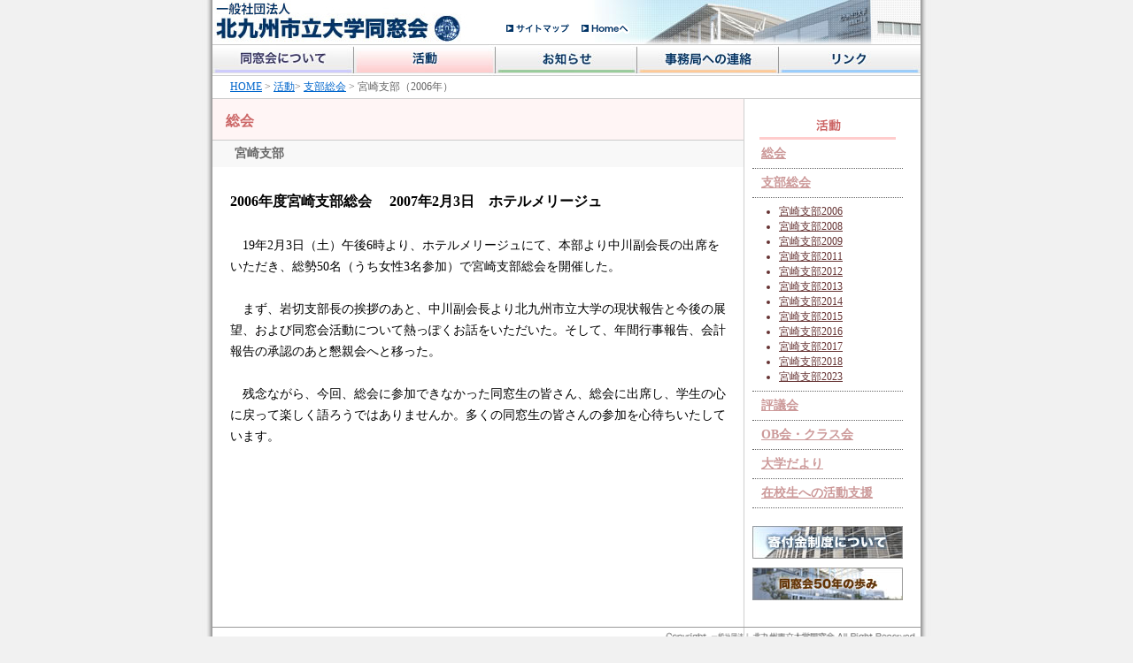

--- FILE ---
content_type: text/html
request_url: https://www.kitakyu-dousoukai.com/activity/shibu/miyazaki/2006.html
body_size: 6214
content:
<!DOCTYPE HTML PUBLIC "-//W3C//DTD HTML 4.01 Transitional//EN"
"http://www.w3.org/TR/html4/loose.dtd">
<html><!-- InstanceBegin template="/Templates/activity-shibu-miyazaki.dwt" codeOutsideHTMLIsLocked="false" -->
<head>

<meta http-equiv="Content-Type" content="text/html; charset=Shift_JIS">
<meta http-equiv="Content-Script-Type" content="text/javascript">
<meta http-equiv="Content-Style-Type" content="text/css">

<!-- InstanceBeginEditable name="doctitle" -->
<title>北九州市立大学同窓会─活動―支部総会（宮崎支部）</title>
<!-- InstanceEndEditable -->

<link href="../../../css/style.css" rel="stylesheet" type="text/css">
<link href="../../../css/print.css" rel="stylesheet" type="text/css" media="print">

<script type="text/javascript" src="../../../script/javascript.js"></script>

<!-- InstanceBeginEditable name="head" --><!-- InstanceEndEditable -->

</head>

<body onLoad="MM_preloadImages('../../../images/g_navi_01_f2.jpg','../../../images/g_navi_03_f2.jpg','../../../images/g_navi_04_f2.jpg','../../../images/g_navi_05_f2.jpg')">
<div id="wrap"> 
  <div id="main" class="activity"> 
    <h1>北九州市立大学同窓会</h1>
    <!--　ヘッダー　-->
    <!-- #BeginLibraryItem "/Library/header.lbi" -->
<div id="header">
<div class="menu">
<a href="../../../sitemap/index.html"><img src="../../../images/sitemap.gif" alt="サイトマップへ" width="81" height="30" border="0"></a>
<a href="../../../top.php"><img src="../../../images/gohome.gif" alt="Homeへ" width="63" height="30" border="0"></a>
</div>
</div><!-- #EndLibraryItem --> 
    <!--　グローバルナビゲーション　-->
    <div id="navi"> 
      <p>メインメニュー：</p>
      <!-- #BeginLibraryItem "/Library/navi02_activity.lbi" -->
<a href="../../../about/index.html" onMouseOver="MM_swapImage('navi01','','../../../images/g_navi_01_f2.jpg',1)" onMouseOut="MM_swapImgRestore()"><img src="../../../images/g_navi_01.jpg" alt="同窓会について" name="navi01" width="160" height="36" border="0" id="navi01"></a><a href="../../index.html"><img src="../../../images/g_navi_02_f2.jpg" alt="活動" name="navi02" width="160" height="36" border="0" id="navi02"></a><a href="../../../info/index.html" onMouseOver="MM_swapImage('navi03','','../../../images/g_navi_03_f2.jpg',1)" onMouseOut="MM_swapImgRestore()"><img src="../../../images/g_navi_03.jpg" alt="お知らせ" name="navi03" width="160" height="36" border="0" id="navi03"></a><a href="../../../contact/index.html" onMouseOver="MM_swapImage('navi04','','../../../images/g_navi_04_f2.jpg',1)" onMouseOut="MM_swapImgRestore()"><img src="../../../images/g_navi_04.jpg" alt="事務局への連絡" name="navi04" width="160" height="36" border="0" id="navi04"></a><a href="../../../link/index.html" onMouseOver="MM_swapImage('navi05','','../../../images/g_navi_05_f2.jpg',1)" onMouseOut="MM_swapImgRestore()"><img src="../../../images/g_navi_05.jpg" alt="リンク" name="navi05" width="160" height="36" border="0" id="navi05"></a><!-- #EndLibraryItem --></div>
    <!--　パンくず　-->
    <!-- InstanceBeginEditable name="pankuzu" --> 
    <div id="pankuzu"> <a href="../../../top.php">HOME</a> &gt; <a href="../../index.html">活動</a>&gt; 
      <a href="../index.html">支部総会</a> &gt; 宮崎支部（2006年）</div>
    <!-- InstanceEndEditable --> 
    <!--　ローカルナビゲーション　-->
    <div id="right"> 
      <h2><img src="../../images/l_navi_title.gif" alt="活動" width="169" height="46" border="0"></h2>
      <p><a href="../../index.html">総会</a></p>
      <p><a href="../index.html">支部総会</a> </p>
      <ul>
        <li><a href="2006.html">宮崎支部2006</a></li>
        <li><a href="2008.html">宮崎支部2008</a></li>
        <li><a href="2009.html">宮崎支部2009</a></li>
        <li><a href="2011.html">宮崎支部2011</a></li>
        <li><a href="2012.html">宮崎支部2012</a></li>
        <li><a href="2013.html">宮崎支部2013</a></li>
        <li><a href="2014.html">宮崎支部2014</a></li>
        <li><a href="2015.html">宮崎支部2015</a></li>
		    <li><a href="2016.html">宮崎支部2016</a></li>
        <li><a href="2017.html">宮崎支部2017</a></li>
        <li><a href="2018.html">宮崎支部2018</a></li>
        <li><a href="2023.html">宮崎支部2023</a></li>
      </ul>
      <p><a href="../../hyougikai.html">評議会</a></p>
      <p><a href="../../ob/index.html">OB会・クラス会</a></p>
      <p><a href="../../daigakudyori.html">大学だより</a></p>
      <p><a href="../../syougakukin.html">在校生への活動支援</a></p>
      
      <!-- #BeginLibraryItem "/Library/localnavi_banner.lbi" -->
<div id="banner">
<a href="../../../contribution/index.html"><img src="../../../images/ban_con_s.jpg" alt="寄付金制度について" width="170" height="37" border="0"></a><br>
<a href="../../../50/index.html"><img src="../../../images/ban_50th_s.jpg" alt="同窓会50年の歩み" width="170" height="37" border="0"></a>
</div>
<!-- #EndLibraryItem --> 
      <div id="banner"> <!-- InstanceBeginEditable name="localnavi_banner2" --> 
        <!-- InstanceEndEditable --> </div>
    </div>
    <!--　コンテンツ　-->
    <div id="left"> <!-- InstanceBeginEditable name="finding" --> 
      <h3>総会</h3>
      <h4>宮崎支部</h4>
      <!-- InstanceEndEditable --><!-- InstanceBeginEditable name="contents" --> 
      <div id="contents"> 
        <h5>2006年度宮崎支部総会　 2007年2月3日　ホテルメリージュ</h5>
        <p> 　19年2月3日（土）午後6時より、ホテルメリージュにて、本部より中川副会長の出席をいただき、総勢50名（うち女性3名参加）で宮崎支部総会を開催した。<br>
          　<br>
          　まず、岩切支部長の挨拶のあと、中川副会長より北九州市立大学の現状報告と今後の展望、および同窓会活動について熱っぽくお話をいただいた。そして、年間行事報告、会計報告の承認のあと懇親会へと移った。<br>
          　<br>
          　残念ながら、今回、総会に参加できなかった同窓生の皆さん、総会に出席し、学生の心に戻って楽しく語ろうではありませんか。多くの同窓生の皆さんの参加を心待ちいたしています。</p>
      </div>
      <!-- InstanceEndEditable --></div>
  </div>
  <!--　mainここまで　-->
  <div id="clear"></div>
  <!--　フッター　-->
  <!-- #BeginLibraryItem "/Library/footer.lbi" -->
<div id="footer">
<img src="../../../images/print/copyright.gif" alt="Copyright 北九州市立大学同窓会　All Right Reserved." width="294" height="40" border="0">
</div>
<!-- #EndLibraryItem --></div>
</body>

<!-- InstanceEnd --></html>


--- FILE ---
content_type: text/css
request_url: https://www.kitakyu-dousoukai.com/css/style.css
body_size: 8294
content:
/* 北九州市立大学同窓会 */

html,body {
	height: 100%;
}

body {
	background-color: #F1F1F1;
	background-image: url(../images/backimg4.jpg);
	background-repeat: repeat-y;
	background-position: center;
	margin: 0px;
	padding: 0px;
}

* html div#wrap{
    height:100%;
}

div#wrap {
    width: 800px;
    margin:0px auto;
    position:relative;
    min-height: 100%;
}

body > #wrap {
    height: auto;
}

div#main{
	padding-bottom:40px;
	margin: 0px;
}

#footer {
	width:100%;
	height:40px;
	text-align: right;
	padding: 0px;
	margin: 0px;
	bottom:0px;
/*	position: absolute; */
	border-top-width: 1px;
	border-top-style: solid;
	border-top-color: #999999;
}

#clear {
	clear: both;
}


/* Header */


#header {
	width:800px;
	height:50px;
	margin:0px auto;
	padding: 0px;
	background-color: #FFFFFF;
	background-image: url(../images/header.jpg);
	background-repeat: no-repeat;
}

#header .menu{
	padding-top: 17px;
	padding-left: 327px;
}



/* メインメニュー ナビゲーション */


#navi {
	width: 800px;
	margin: 0px;
	padding: 0px;
	background-color: #FFFFFF;
}

#navi p {
	display: none;
}


/* パンくず */


#pankuzu {
	width:760px;
	padding: 4px 20px;
	margin:0px;
	background-color: #FFFFFF;
	font-size: 12px;
	color: #666666;
	border-bottom-width: 1px;
	border-bottom-style: solid;
	border-bottom-color: #CCCCCC;
}


/* コンテンツ */



#left {
	width: 600px;
	padding: 0px;
	float: left;
	margin: 0px;
}

#contents {
	padding: 0px;
	width: 560px;
	margin-top: 20px;
	margin-right: auto;
	margin-bottom: 100px;
	margin-left: auto;
	font-size: 14px;
	line-height: 24px;
}


/* ローカルナビゲーション */


#right {
	width: 190px;
	padding: 0px;
	margin-top: 0px;
	margin-right: 0px;
	margin-bottom: 0px;
	margin-left: 10px;
	float: right;
}

#right p {
	width: 160px;
	padding: 7px 0px 7px 10px;
	border-bottom-width: 1px;
	border-bottom-style: dotted;
	border-bottom-color: #666666;
	margin: 0px;
	font-size: 14px;
	font-weight: bold;
}


#right ul {
	width: 140px;
	margin: 0px;
	padding: 7px 0px 7px 30px;
	border-bottom-width: 1px;
	border-bottom-style: dotted;
	border-bottom-color: #666666;
}

#right li {
	margin: 0px;
	padding: 0px;
	font-size: 12px;
}

#right #banner {
	margin-top: 20px;
	margin-bottom: 10px;
}

#right #banner img {
	margin-bottom: 10px;
}


/* コンテンツ内基本設定 */

h1 {
	display: none;
}

h2 {
	margin: 0px;
	padding: 0px;
}

a:link {
	color:#0066CC;
}

a:visited {
	color:#666666;
}

a:hover {
	color:#FFCC00;
}

h3 {
	width: 570px;
	height: 16px;
	margin: 0px 0px 20px;
	padding: 15px;
	font-size: 16px;
	font-weight: bold;
	text-align: left;
	border-bottom-width: 1px;
	border-bottom-style: solid;
	border-bottom-color: #CCCCCC;
}

h4 {
	width: 570px;
	margin: -20px 0px 20px;
	padding: 6px 5px 6px 25px;
	font-size: 14px;
	font-weight: bold;
	color: #666666;
	text-decoration: none;
	text-align: left;
	background-color: #F8F8F8;
}

h5 {
	font-size: 16px;
	font-weight: bold;
}

h6 {
	margin: 0px;
	padding: 10px 0px 10px 14px;
	font-size: 14px;
	font-weight: bold;
	text-decoration: none;
}

.text {
	font-size: 14px;
	line-height: 24px;
}

.gar {
	margin-top: 50px;
	font-size: 12px;
}

/* H3タイトルカラー設定 */


.about h3 {
	background-color: #F5F5FF;
	color: #666699;
}

.activity h3 {
	background-color: #FFF5F5;
	color: #CC6666;
}

.info h3 {
	background-color: #EBF5EB;
	color: #336633;
}

.contact h3 {
	background-color: #FFF5EB;
	color: #CC6633;
}

.link h3 {
	background-color: #EBF5FF;
	color: #006699;
}

.common h3 {
	background-color: #F0E9DA;
	color: #996600;
}


/* H6タイトルカラー設定 */


.about h6 {
	background-image: url(../about/images/h6_icon.gif);
	background-repeat: no-repeat;
	background-position: left center;
	color: #666699;
}

.activity h6 {
	background-image: url(../activity/images/h6_icon.gif);
	background-repeat: no-repeat;
	background-position: left center;
	color: #CC6666;
}

.info h6 {
	background-image: url(../info/images/h6_icon.gif);
	background-repeat: no-repeat;
	background-position: left center;
	color: #336633;
}

.contact h6 {
	background-image: url(../contact/images/h6_icon.gif);
	background-repeat: no-repeat;
	background-position: left center;
	color: #CC6633;
}

.link h6 {
	background-image: url(../link/images/h6_icon.gif);
	background-repeat: no-repeat;
	background-position: left center;
	color: #006699;
}

.common h6 {
	background-image: url(../images/h6_icon.gif);
	background-repeat: no-repeat;
	background-position: left center;
	color: #996600;
}


/* ローカルナビゲーションカラー設定 */


/* 【同窓会について】 */
.about #right p {
	color: #9966CC;
}
.about #right p a {
	color: #9966CC;
}
.about #right p a:visited {
	color: #9966CC;
}

.about #right li {
	color: #333366;
}
.about #right li a {
	color: #333366;
}
.about #right li a:visited {
	color: #333366;
}

/* 【活動】 */
.activity #right p {
	color: #CC9999;
}
.activity #right p a {
	color: #CC9999;
}
.activity #right p a:visited {
	color: #CC9999;
}

.activity #right li {
	color: #663333;
}
.activity #right li a {
	color: #663333;
}
.activity #right li a:visited {
	color: #663333;
}

/* 【お知らせ】 */
.info #right p {
	color: #669966;
}
.info #right p a {
	color: #669966;
}
.info #right p a:visited {
	color: #669966;
}

.info #right li {
	color: #003300;
}
.info #right li a {
	color: #003300;
}
.info #right li a:visited {
	color: #003300;
}

/* 【事務局への連絡】 */
.contact #right p {
	color: #FF6633;
}
.contact #right p a {
	color: #FF6633;
}
.contact #right p a:visited {
	color: #FF6633;
}

.contact #right li {
	color: #663333;
}
.contact #right li a {
	color: #663333;
}
.contact #right li a:visited {
	color: #663333;
}


/* 【リンク】 */
.link #right p {
	color: #6699CC;
}
.link #right p a {
	color: #6699CC;
}
.link #right p a:visited {
	color: #6699CC;
}

.link #right li {
	color: #003366;
}
.link #right li a {
	color: #003366;
}
.link #right li a:visited {
	color: #003366;
}


/* 【その他】 */
.common #right p {
	color: #CC9966;
}
.common #right p a {
	color: #CC9966;
}
.common #right p a:visited {
	color: #CC9966;
}

.common #right li {
	color: #663300;
}
.common #right li a {
	color: #663300;
}
.common #right li a:visited {
	color: #663300;
}


/* 【同窓会について】 */


#shibu_news {
	width: 540px;
	padding: 10px 10px 0px;
	margin: 0px auto 40px;
	text-align: left;
	font-size: 14px;
	text-decoration: none;
	line-height: 24px;
	color: #333333;
	border: 1px solid #9999CC;
}

#shibu_news p {
	font-size: 14px;
	color: #666699;
	font-weight: bold;
	padding: 0px;
	margin-top: 0px;
	margin-right: 0px;
	margin-bottom: 10px;
	margin-left: 0px;
}

#shibu_news dl {
	margin: 0px 0px 10px;
	padding: 0;
}

#shibu_news dt {
	margin: 0px;
	padding: 0;
	font-size: 12px;
	color: #666666;
	font-weight: bold;
}

#shibu_news dd {
	margin: 0px;
	padding: 0;
	font-size: 12px;
	color: #333333;
	line-height: 16px;
}

.shibubox {
    padding: 0px;
    width: 520px;
    margin-top: 0px;
    margin-right: auto;
    margin-bottom: 40px;
    margin-left: auto;
    font-size: 14px;
    text-decoration: none;
    line-height: 24px;
    color: #333333;
    text-align: left;
}

.shibubox ul {
	margin: 0px;
	padding: 0px 0px 0px 16px;
	list-style-type: circle;
}

.shibubox li {
	margin: 0px;
	padding: 0px;
	list-style-type: circle;
}

/* 【北友会会報バックナンバー】 */

ul.db_list{
	display:flex;
	flex-wrap: wrap;
	list-style:none;
	padding:0;
	margin:10px 0;
}

ul.db_list li{
	margin-right:10px;
	margin-bottom:10px;
}

ul.db_list li:nth-child(3n){
	margin-right:0;
}

ul.db_list a{
	transition: .3s;
	display:block;
	width:178px;
	font-size:13px;
	text-align:center;
}

ul.db_list img{
	border:solid 1px #CCC;
	display:block;
	width:100%;
	height:auto;
}

ul.db_list a:hover img{
	opacity:0.7;
	border-color:#1791EF;
}

/* 【広告協賛者・団体】 */
table#tbl_sponsors {
  border: 1px solid #333333;
  border-collapse: collapse;
}
table#tbl_sponsors tr {
  border-bottom: 1px dashed #cccccc;
}
table#tbl_sponsors tr.btm_tr {
  border-bottom: 1px solid #333333;
}
table#tbl_sponsors th {
  border: 1px dashed #cccccc;
  background-color: #eeeeee;
  padding: 4px;
}
table#tbl_sponsors th.left {
  text-align: left;
}
table#tbl_sponsors td {
  border: 1px dashed #cccccc;
  padding: 4px;
}
table#tbl_sponsors td.center {
  text-align: center;
}
table#tbl_sponsors td a,
table#tbl_sponsors td a:visited {
  color: blue;
}
table#tbl_sponsors td a:hover {
  color: #FFCC00;
}

--- FILE ---
content_type: text/css
request_url: https://www.kitakyu-dousoukai.com/css/print.css
body_size: 6982
content:
/* 北九州市立大学同窓会 */


body {
	background-color: #F1F1F1;
	background-image: url(../images/print/backimg.jpg);
	background-repeat: repeat-y;
	background-position: center;
	margin: 0px;
	padding: 0px;
}


div#wrap {
	width: 700px;
	margin:0px auto;
}


div#main{
	padding: 0px;
	margin: 0px;
}

#footer {
	width:100%;
	text-align: right;
	padding: 0px;
	margin: 0px;
	height: 40px;
	border: none;
	position: relative;
}

#clear {
	clear: both;
}


/* Header */


#header {
	width:700px;
	height:50px;
	margin:0px auto;
	padding: 0px;
	background-color: #FFFFFF;
	background-image: url(../images/print/header.jpg);
	background-repeat: no-repeat;
	border-bottom-width: 1px;
	border-bottom-style: solid;
	border-bottom-color: #CCCCCC;
}

#header .menu{
	padding-top: 17px;
	padding-left: 327px;
	display: none;
}



/* メインメニュー ナビゲーション */


#navi {
	width: 800px;
	margin: 0px;
	padding: 0px;
	background-color: #FFFFFF;
	display: none;
}

#navi p {
	display: none;
}


/* パンくず */


#pankuzu {
	width:660px;
	padding: 4px 20px;
	margin:0px;
	background-color: #FFFFFF;
	font-size: 12px;
	color: #666666;
	border-bottom-width: 1px;
	border-bottom-style: solid;
	border-bottom-color: #CCCCCC;
}


/* コンテンツ */



#left {
	width: 700px;
	padding: 0px;
	float: left;
	margin: 0px;
}

#contents {
	width: 560px;
	padding: 0px;
	margin-top: 20px;
	margin-right: auto;
	margin-bottom: 100px;
	margin-left: auto;
	font-size: 14px;
	line-height: 24px;
}


/* ローカルナビゲーション */


#right {
	width: 190px;
	padding: 0px;
	margin-top: 0px;
	margin-right: 0px;
	margin-bottom: 0px;
	margin-left: 10px;
	float: right;
	display: none;
}

#right p {
	width: 160px;
	padding: 7px 0px 7px 10px;
	border-bottom-width: 1px;
	border-bottom-style: dotted;
	border-bottom-color: #666666;
	margin: 0px;
	font-size: 14px;
	font-weight: bold;
}


#right ul {
	width: 140px;
	margin: 0px;
	padding: 7px 0px 7px 30px;
	border-bottom-width: 1px;
	border-bottom-style: dotted;
	border-bottom-color: #666666;
}

#right li {
	margin: 0px;
	padding: 0px;
	font-size: 12px;
}

#right #banner {
	margin-top: 20px;
	margin-bottom: 10px;
}

#right #banner img {
	margin-bottom: 10px;
}


/* コンテンツ内基本設定 */

h1 {
	display: none;
}

h2 {
	margin: 0px;
	padding: 0px;
}

a:link {
	color:#0066CC;
}

a:visited {
	color:#666666;
}

a:hover {
	color:#FFCC00;
}

h3 {
	width: 670px;
	height: 16px;
	margin: 0px 0px 20px;
	padding: 15px;
	font-size: 16px;
	font-weight: bold;
	text-align: left;
	border-bottom-width: 1px;
	border-bottom-style: solid;
	border-bottom-color: #CCCCCC;
}

h4 {
	width: 670px;
	margin: -20px 0px 20px;
	padding: 6px 5px 6px 25px;
	font-size: 14px;
	font-weight: bold;
	color: #666666;
	text-decoration: none;
	text-align: left;
	background-color: #F8F8F8;
}

h5 {
	font-size: 16px;
	font-weight: bold;
}

h6 {
	margin: 0px;
	padding: 10px 0px 10px 14px;
	font-size: 14px;
	font-weight: bold;
	text-decoration: none;
}

.text {
	font-size: 14px;
	line-height: 24px;
}


/* H3タイトルカラー設定 */


.about h3 {
	background-color: #F5F5FF;
	color: #666699;
}

.activity h3 {
	background-color: #FFF5F5;
	color: #CC6666;
}

.info h3 {
	background-color: #EBF5EB;
	color: #336633;
}

.contact h3 {
	background-color: #FFF5EB;
	color: #CC6633;
}

.link h3 {
	background-color: #EBF5FF;
	color: #006699;
}

.common h3 {
	background-color: #F0E9DA;
	color: #996600;
}


/* H6タイトルカラー設定 */


.about h6 {
	background-image: url(../about/images/h6_icon.gif);
	background-repeat: no-repeat;
	background-position: left center;
	color: #666699;
}

.activity h6 {
	background-image: url(../activity/images/h6_icon.gif);
	background-repeat: no-repeat;
	background-position: left center;
	color: #CC6666;
}

.info h6 {
	background-image: url(../info/images/h6_icon.gif);
	background-repeat: no-repeat;
	background-position: left center;
	color: #336633;
}

.contact h6 {
	background-image: url(../contact/images/h6_icon.gif);
	background-repeat: no-repeat;
	background-position: left center;
	color: #CC6633;
}

.link h6 {
	background-image: url(../link/images/h6_icon.gif);
	background-repeat: no-repeat;
	background-position: left center;
	color: #006699;
}

.common h6 {
	background-image: url(../images/h6_icon.gif);
	background-repeat: no-repeat;
	background-position: left center;
	color: #996600;
}


/* ローカルナビゲーションカラー設定 */


/* 【同窓会について】 */
.about #right p {
	color: #9966CC;
}
.about #right p a {
	color: #9966CC;
}
.about #right p a:visited {
	color: #9966CC;
}

.about #right li {
	color: #333366;
}
.about #right li a {
	color: #333366;
}
.about #right li a:visited {
	color: #333366;
}

/* 【活動】 */
.activity #right p {
	color: #CC9999;
}
.activity #right p a {
	color: #CC9999;
}
.activity #right p a:visited {
	color: #CC9999;
}

.activity #right li {
	color: #663333;
}
.activity #right li a {
	color: #663333;
}
.activity #right li a:visited {
	color: #663333;
}

/* 【お知らせ】 */
.info #right p {
	color: #669966;
}
.info #right p a {
	color: #669966;
}
.info #right p a:visited {
	color: #669966;
}

.info #right li {
	color: #003300;
}
.info #right li a {
	color: #003300;
}
.info #right li a:visited {
	color: #003300;
}

/* 【事務局への連絡】 */
.contact #right p {
	color: #FF6633;
}
.contact #right p a {
	color: #FF6633;
}
.contact #right p a:visited {
	color: #FF6633;
}

.contact #right li {
	color: #663333;
}
.contact #right li a {
	color: #663333;
}
.contact #right li a:visited {
	color: #663333;
}


/* 【リンク】 */
.link #right p {
	color: #6699CC;
}
.link #right p a {
	color: #6699CC;
}
.link #right p a:visited {
	color: #6699CC;
}

.link #right li {
	color: #003366;
}
.link #right li a {
	color: #003366;
}
.link #right li a:visited {
	color: #003366;
}


/* 【その他】 */
.common #right p {
	color: #CC9966;
}
.common #right p a {
	color: #CC9966;
}
.common #right p a:visited {
	color: #CC9966;
}

.common #right li {
	color: #663300;
}
.common #right li a {
	color: #663300;
}
.common #right li a:visited {
	color: #663300;
}


/* 【同窓会について】 */


#shibu_news {
	width: 540px;
	padding: 10px 10px 0px;
	margin: 0px auto 40px;
	text-align: left;
	font-size: 14px;
	text-decoration: none;
	line-height: 24px;
	color: #333333;
	border: 1px solid #9999CC;
}

#shibu_news p {
	font-size: 14px;
	color: #666699;
	font-weight: bold;
	padding: 0px;
	margin-top: 0px;
	margin-right: 0px;
	margin-bottom: 10px;
	margin-left: 0px;
}

#shibu_news dl {
	margin: 0px 0px 10px;
	padding: 0;
}

#shibu_news dt {
	margin: 0px;
	padding: 0;
	font-size: 12px;
	color: #666666;
	font-weight: bold;
}

#shibu_news dd {
	margin: 0px;
	padding: 0;
	font-size: 12px;
	color: #333333;
	line-height: 16px;
}

.shibubox {
	padding: 0px;
	width: 520px;
	margin-top: 0px;
	margin-right: auto;
	margin-bottom: 40px;
	margin-left: auto;
	text-align: left;
	font-size: 14px;
	text-decoration: none;
	line-height: 24px;
	color: #333333;
}

.shibubox ul {
	margin: 0px;
	padding: 0px 0px 0px 16px;
	list-style-type: circle;
}

.shibubox li {
	margin: 0px;
	padding: 0px;
	list-style-type: circle;
}




